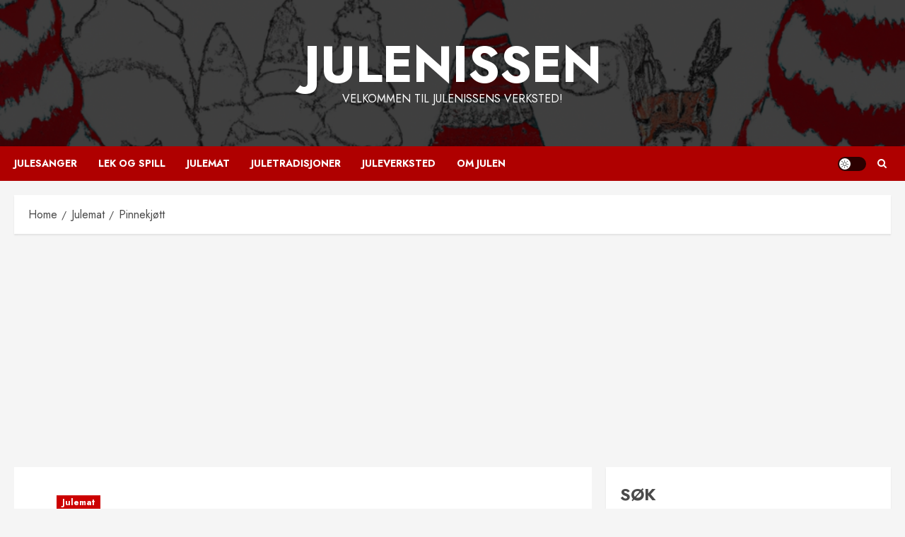

--- FILE ---
content_type: text/html; charset=utf-8
request_url: https://www.google.com/recaptcha/api2/aframe
body_size: 247
content:
<!DOCTYPE HTML><html><head><meta http-equiv="content-type" content="text/html; charset=UTF-8"></head><body><script nonce="8ecXtqx7uK4UleLeldHClQ">/** Anti-fraud and anti-abuse applications only. See google.com/recaptcha */ try{var clients={'sodar':'https://pagead2.googlesyndication.com/pagead/sodar?'};window.addEventListener("message",function(a){try{if(a.source===window.parent){var b=JSON.parse(a.data);var c=clients[b['id']];if(c){var d=document.createElement('img');d.src=c+b['params']+'&rc='+(localStorage.getItem("rc::a")?sessionStorage.getItem("rc::b"):"");window.document.body.appendChild(d);sessionStorage.setItem("rc::e",parseInt(sessionStorage.getItem("rc::e")||0)+1);localStorage.setItem("rc::h",'1769408011343');}}}catch(b){}});window.parent.postMessage("_grecaptcha_ready", "*");}catch(b){}</script></body></html>